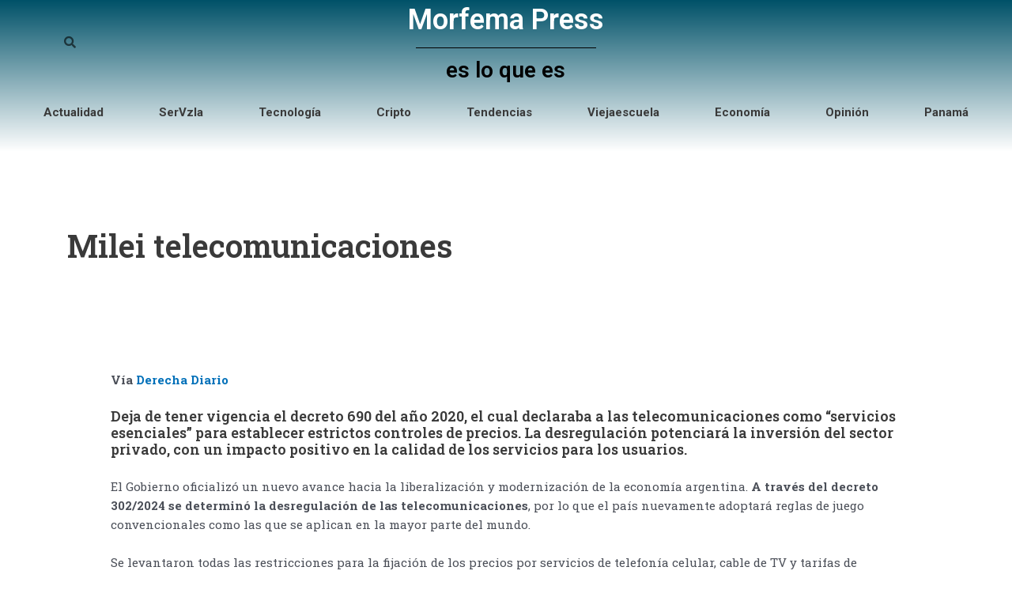

--- FILE ---
content_type: text/html; charset=utf-8
request_url: https://www.google.com/recaptcha/api2/anchor?ar=1&k=6LePAbIcAAAAAF1F1UUm5iaI-No5iC9nd1oY1pFk&co=aHR0cHM6Ly9tb3JmZW1hLnByZXNzOjQ0Mw..&hl=en&type=v3&v=7gg7H51Q-naNfhmCP3_R47ho&size=invisible&badge=bottomright&sa=Form&anchor-ms=20000&execute-ms=30000&cb=609gft6kigl3
body_size: 48131
content:
<!DOCTYPE HTML><html dir="ltr" lang="en"><head><meta http-equiv="Content-Type" content="text/html; charset=UTF-8">
<meta http-equiv="X-UA-Compatible" content="IE=edge">
<title>reCAPTCHA</title>
<style type="text/css">
/* cyrillic-ext */
@font-face {
  font-family: 'Roboto';
  font-style: normal;
  font-weight: 400;
  font-stretch: 100%;
  src: url(//fonts.gstatic.com/s/roboto/v48/KFO7CnqEu92Fr1ME7kSn66aGLdTylUAMa3GUBHMdazTgWw.woff2) format('woff2');
  unicode-range: U+0460-052F, U+1C80-1C8A, U+20B4, U+2DE0-2DFF, U+A640-A69F, U+FE2E-FE2F;
}
/* cyrillic */
@font-face {
  font-family: 'Roboto';
  font-style: normal;
  font-weight: 400;
  font-stretch: 100%;
  src: url(//fonts.gstatic.com/s/roboto/v48/KFO7CnqEu92Fr1ME7kSn66aGLdTylUAMa3iUBHMdazTgWw.woff2) format('woff2');
  unicode-range: U+0301, U+0400-045F, U+0490-0491, U+04B0-04B1, U+2116;
}
/* greek-ext */
@font-face {
  font-family: 'Roboto';
  font-style: normal;
  font-weight: 400;
  font-stretch: 100%;
  src: url(//fonts.gstatic.com/s/roboto/v48/KFO7CnqEu92Fr1ME7kSn66aGLdTylUAMa3CUBHMdazTgWw.woff2) format('woff2');
  unicode-range: U+1F00-1FFF;
}
/* greek */
@font-face {
  font-family: 'Roboto';
  font-style: normal;
  font-weight: 400;
  font-stretch: 100%;
  src: url(//fonts.gstatic.com/s/roboto/v48/KFO7CnqEu92Fr1ME7kSn66aGLdTylUAMa3-UBHMdazTgWw.woff2) format('woff2');
  unicode-range: U+0370-0377, U+037A-037F, U+0384-038A, U+038C, U+038E-03A1, U+03A3-03FF;
}
/* math */
@font-face {
  font-family: 'Roboto';
  font-style: normal;
  font-weight: 400;
  font-stretch: 100%;
  src: url(//fonts.gstatic.com/s/roboto/v48/KFO7CnqEu92Fr1ME7kSn66aGLdTylUAMawCUBHMdazTgWw.woff2) format('woff2');
  unicode-range: U+0302-0303, U+0305, U+0307-0308, U+0310, U+0312, U+0315, U+031A, U+0326-0327, U+032C, U+032F-0330, U+0332-0333, U+0338, U+033A, U+0346, U+034D, U+0391-03A1, U+03A3-03A9, U+03B1-03C9, U+03D1, U+03D5-03D6, U+03F0-03F1, U+03F4-03F5, U+2016-2017, U+2034-2038, U+203C, U+2040, U+2043, U+2047, U+2050, U+2057, U+205F, U+2070-2071, U+2074-208E, U+2090-209C, U+20D0-20DC, U+20E1, U+20E5-20EF, U+2100-2112, U+2114-2115, U+2117-2121, U+2123-214F, U+2190, U+2192, U+2194-21AE, U+21B0-21E5, U+21F1-21F2, U+21F4-2211, U+2213-2214, U+2216-22FF, U+2308-230B, U+2310, U+2319, U+231C-2321, U+2336-237A, U+237C, U+2395, U+239B-23B7, U+23D0, U+23DC-23E1, U+2474-2475, U+25AF, U+25B3, U+25B7, U+25BD, U+25C1, U+25CA, U+25CC, U+25FB, U+266D-266F, U+27C0-27FF, U+2900-2AFF, U+2B0E-2B11, U+2B30-2B4C, U+2BFE, U+3030, U+FF5B, U+FF5D, U+1D400-1D7FF, U+1EE00-1EEFF;
}
/* symbols */
@font-face {
  font-family: 'Roboto';
  font-style: normal;
  font-weight: 400;
  font-stretch: 100%;
  src: url(//fonts.gstatic.com/s/roboto/v48/KFO7CnqEu92Fr1ME7kSn66aGLdTylUAMaxKUBHMdazTgWw.woff2) format('woff2');
  unicode-range: U+0001-000C, U+000E-001F, U+007F-009F, U+20DD-20E0, U+20E2-20E4, U+2150-218F, U+2190, U+2192, U+2194-2199, U+21AF, U+21E6-21F0, U+21F3, U+2218-2219, U+2299, U+22C4-22C6, U+2300-243F, U+2440-244A, U+2460-24FF, U+25A0-27BF, U+2800-28FF, U+2921-2922, U+2981, U+29BF, U+29EB, U+2B00-2BFF, U+4DC0-4DFF, U+FFF9-FFFB, U+10140-1018E, U+10190-1019C, U+101A0, U+101D0-101FD, U+102E0-102FB, U+10E60-10E7E, U+1D2C0-1D2D3, U+1D2E0-1D37F, U+1F000-1F0FF, U+1F100-1F1AD, U+1F1E6-1F1FF, U+1F30D-1F30F, U+1F315, U+1F31C, U+1F31E, U+1F320-1F32C, U+1F336, U+1F378, U+1F37D, U+1F382, U+1F393-1F39F, U+1F3A7-1F3A8, U+1F3AC-1F3AF, U+1F3C2, U+1F3C4-1F3C6, U+1F3CA-1F3CE, U+1F3D4-1F3E0, U+1F3ED, U+1F3F1-1F3F3, U+1F3F5-1F3F7, U+1F408, U+1F415, U+1F41F, U+1F426, U+1F43F, U+1F441-1F442, U+1F444, U+1F446-1F449, U+1F44C-1F44E, U+1F453, U+1F46A, U+1F47D, U+1F4A3, U+1F4B0, U+1F4B3, U+1F4B9, U+1F4BB, U+1F4BF, U+1F4C8-1F4CB, U+1F4D6, U+1F4DA, U+1F4DF, U+1F4E3-1F4E6, U+1F4EA-1F4ED, U+1F4F7, U+1F4F9-1F4FB, U+1F4FD-1F4FE, U+1F503, U+1F507-1F50B, U+1F50D, U+1F512-1F513, U+1F53E-1F54A, U+1F54F-1F5FA, U+1F610, U+1F650-1F67F, U+1F687, U+1F68D, U+1F691, U+1F694, U+1F698, U+1F6AD, U+1F6B2, U+1F6B9-1F6BA, U+1F6BC, U+1F6C6-1F6CF, U+1F6D3-1F6D7, U+1F6E0-1F6EA, U+1F6F0-1F6F3, U+1F6F7-1F6FC, U+1F700-1F7FF, U+1F800-1F80B, U+1F810-1F847, U+1F850-1F859, U+1F860-1F887, U+1F890-1F8AD, U+1F8B0-1F8BB, U+1F8C0-1F8C1, U+1F900-1F90B, U+1F93B, U+1F946, U+1F984, U+1F996, U+1F9E9, U+1FA00-1FA6F, U+1FA70-1FA7C, U+1FA80-1FA89, U+1FA8F-1FAC6, U+1FACE-1FADC, U+1FADF-1FAE9, U+1FAF0-1FAF8, U+1FB00-1FBFF;
}
/* vietnamese */
@font-face {
  font-family: 'Roboto';
  font-style: normal;
  font-weight: 400;
  font-stretch: 100%;
  src: url(//fonts.gstatic.com/s/roboto/v48/KFO7CnqEu92Fr1ME7kSn66aGLdTylUAMa3OUBHMdazTgWw.woff2) format('woff2');
  unicode-range: U+0102-0103, U+0110-0111, U+0128-0129, U+0168-0169, U+01A0-01A1, U+01AF-01B0, U+0300-0301, U+0303-0304, U+0308-0309, U+0323, U+0329, U+1EA0-1EF9, U+20AB;
}
/* latin-ext */
@font-face {
  font-family: 'Roboto';
  font-style: normal;
  font-weight: 400;
  font-stretch: 100%;
  src: url(//fonts.gstatic.com/s/roboto/v48/KFO7CnqEu92Fr1ME7kSn66aGLdTylUAMa3KUBHMdazTgWw.woff2) format('woff2');
  unicode-range: U+0100-02BA, U+02BD-02C5, U+02C7-02CC, U+02CE-02D7, U+02DD-02FF, U+0304, U+0308, U+0329, U+1D00-1DBF, U+1E00-1E9F, U+1EF2-1EFF, U+2020, U+20A0-20AB, U+20AD-20C0, U+2113, U+2C60-2C7F, U+A720-A7FF;
}
/* latin */
@font-face {
  font-family: 'Roboto';
  font-style: normal;
  font-weight: 400;
  font-stretch: 100%;
  src: url(//fonts.gstatic.com/s/roboto/v48/KFO7CnqEu92Fr1ME7kSn66aGLdTylUAMa3yUBHMdazQ.woff2) format('woff2');
  unicode-range: U+0000-00FF, U+0131, U+0152-0153, U+02BB-02BC, U+02C6, U+02DA, U+02DC, U+0304, U+0308, U+0329, U+2000-206F, U+20AC, U+2122, U+2191, U+2193, U+2212, U+2215, U+FEFF, U+FFFD;
}
/* cyrillic-ext */
@font-face {
  font-family: 'Roboto';
  font-style: normal;
  font-weight: 500;
  font-stretch: 100%;
  src: url(//fonts.gstatic.com/s/roboto/v48/KFO7CnqEu92Fr1ME7kSn66aGLdTylUAMa3GUBHMdazTgWw.woff2) format('woff2');
  unicode-range: U+0460-052F, U+1C80-1C8A, U+20B4, U+2DE0-2DFF, U+A640-A69F, U+FE2E-FE2F;
}
/* cyrillic */
@font-face {
  font-family: 'Roboto';
  font-style: normal;
  font-weight: 500;
  font-stretch: 100%;
  src: url(//fonts.gstatic.com/s/roboto/v48/KFO7CnqEu92Fr1ME7kSn66aGLdTylUAMa3iUBHMdazTgWw.woff2) format('woff2');
  unicode-range: U+0301, U+0400-045F, U+0490-0491, U+04B0-04B1, U+2116;
}
/* greek-ext */
@font-face {
  font-family: 'Roboto';
  font-style: normal;
  font-weight: 500;
  font-stretch: 100%;
  src: url(//fonts.gstatic.com/s/roboto/v48/KFO7CnqEu92Fr1ME7kSn66aGLdTylUAMa3CUBHMdazTgWw.woff2) format('woff2');
  unicode-range: U+1F00-1FFF;
}
/* greek */
@font-face {
  font-family: 'Roboto';
  font-style: normal;
  font-weight: 500;
  font-stretch: 100%;
  src: url(//fonts.gstatic.com/s/roboto/v48/KFO7CnqEu92Fr1ME7kSn66aGLdTylUAMa3-UBHMdazTgWw.woff2) format('woff2');
  unicode-range: U+0370-0377, U+037A-037F, U+0384-038A, U+038C, U+038E-03A1, U+03A3-03FF;
}
/* math */
@font-face {
  font-family: 'Roboto';
  font-style: normal;
  font-weight: 500;
  font-stretch: 100%;
  src: url(//fonts.gstatic.com/s/roboto/v48/KFO7CnqEu92Fr1ME7kSn66aGLdTylUAMawCUBHMdazTgWw.woff2) format('woff2');
  unicode-range: U+0302-0303, U+0305, U+0307-0308, U+0310, U+0312, U+0315, U+031A, U+0326-0327, U+032C, U+032F-0330, U+0332-0333, U+0338, U+033A, U+0346, U+034D, U+0391-03A1, U+03A3-03A9, U+03B1-03C9, U+03D1, U+03D5-03D6, U+03F0-03F1, U+03F4-03F5, U+2016-2017, U+2034-2038, U+203C, U+2040, U+2043, U+2047, U+2050, U+2057, U+205F, U+2070-2071, U+2074-208E, U+2090-209C, U+20D0-20DC, U+20E1, U+20E5-20EF, U+2100-2112, U+2114-2115, U+2117-2121, U+2123-214F, U+2190, U+2192, U+2194-21AE, U+21B0-21E5, U+21F1-21F2, U+21F4-2211, U+2213-2214, U+2216-22FF, U+2308-230B, U+2310, U+2319, U+231C-2321, U+2336-237A, U+237C, U+2395, U+239B-23B7, U+23D0, U+23DC-23E1, U+2474-2475, U+25AF, U+25B3, U+25B7, U+25BD, U+25C1, U+25CA, U+25CC, U+25FB, U+266D-266F, U+27C0-27FF, U+2900-2AFF, U+2B0E-2B11, U+2B30-2B4C, U+2BFE, U+3030, U+FF5B, U+FF5D, U+1D400-1D7FF, U+1EE00-1EEFF;
}
/* symbols */
@font-face {
  font-family: 'Roboto';
  font-style: normal;
  font-weight: 500;
  font-stretch: 100%;
  src: url(//fonts.gstatic.com/s/roboto/v48/KFO7CnqEu92Fr1ME7kSn66aGLdTylUAMaxKUBHMdazTgWw.woff2) format('woff2');
  unicode-range: U+0001-000C, U+000E-001F, U+007F-009F, U+20DD-20E0, U+20E2-20E4, U+2150-218F, U+2190, U+2192, U+2194-2199, U+21AF, U+21E6-21F0, U+21F3, U+2218-2219, U+2299, U+22C4-22C6, U+2300-243F, U+2440-244A, U+2460-24FF, U+25A0-27BF, U+2800-28FF, U+2921-2922, U+2981, U+29BF, U+29EB, U+2B00-2BFF, U+4DC0-4DFF, U+FFF9-FFFB, U+10140-1018E, U+10190-1019C, U+101A0, U+101D0-101FD, U+102E0-102FB, U+10E60-10E7E, U+1D2C0-1D2D3, U+1D2E0-1D37F, U+1F000-1F0FF, U+1F100-1F1AD, U+1F1E6-1F1FF, U+1F30D-1F30F, U+1F315, U+1F31C, U+1F31E, U+1F320-1F32C, U+1F336, U+1F378, U+1F37D, U+1F382, U+1F393-1F39F, U+1F3A7-1F3A8, U+1F3AC-1F3AF, U+1F3C2, U+1F3C4-1F3C6, U+1F3CA-1F3CE, U+1F3D4-1F3E0, U+1F3ED, U+1F3F1-1F3F3, U+1F3F5-1F3F7, U+1F408, U+1F415, U+1F41F, U+1F426, U+1F43F, U+1F441-1F442, U+1F444, U+1F446-1F449, U+1F44C-1F44E, U+1F453, U+1F46A, U+1F47D, U+1F4A3, U+1F4B0, U+1F4B3, U+1F4B9, U+1F4BB, U+1F4BF, U+1F4C8-1F4CB, U+1F4D6, U+1F4DA, U+1F4DF, U+1F4E3-1F4E6, U+1F4EA-1F4ED, U+1F4F7, U+1F4F9-1F4FB, U+1F4FD-1F4FE, U+1F503, U+1F507-1F50B, U+1F50D, U+1F512-1F513, U+1F53E-1F54A, U+1F54F-1F5FA, U+1F610, U+1F650-1F67F, U+1F687, U+1F68D, U+1F691, U+1F694, U+1F698, U+1F6AD, U+1F6B2, U+1F6B9-1F6BA, U+1F6BC, U+1F6C6-1F6CF, U+1F6D3-1F6D7, U+1F6E0-1F6EA, U+1F6F0-1F6F3, U+1F6F7-1F6FC, U+1F700-1F7FF, U+1F800-1F80B, U+1F810-1F847, U+1F850-1F859, U+1F860-1F887, U+1F890-1F8AD, U+1F8B0-1F8BB, U+1F8C0-1F8C1, U+1F900-1F90B, U+1F93B, U+1F946, U+1F984, U+1F996, U+1F9E9, U+1FA00-1FA6F, U+1FA70-1FA7C, U+1FA80-1FA89, U+1FA8F-1FAC6, U+1FACE-1FADC, U+1FADF-1FAE9, U+1FAF0-1FAF8, U+1FB00-1FBFF;
}
/* vietnamese */
@font-face {
  font-family: 'Roboto';
  font-style: normal;
  font-weight: 500;
  font-stretch: 100%;
  src: url(//fonts.gstatic.com/s/roboto/v48/KFO7CnqEu92Fr1ME7kSn66aGLdTylUAMa3OUBHMdazTgWw.woff2) format('woff2');
  unicode-range: U+0102-0103, U+0110-0111, U+0128-0129, U+0168-0169, U+01A0-01A1, U+01AF-01B0, U+0300-0301, U+0303-0304, U+0308-0309, U+0323, U+0329, U+1EA0-1EF9, U+20AB;
}
/* latin-ext */
@font-face {
  font-family: 'Roboto';
  font-style: normal;
  font-weight: 500;
  font-stretch: 100%;
  src: url(//fonts.gstatic.com/s/roboto/v48/KFO7CnqEu92Fr1ME7kSn66aGLdTylUAMa3KUBHMdazTgWw.woff2) format('woff2');
  unicode-range: U+0100-02BA, U+02BD-02C5, U+02C7-02CC, U+02CE-02D7, U+02DD-02FF, U+0304, U+0308, U+0329, U+1D00-1DBF, U+1E00-1E9F, U+1EF2-1EFF, U+2020, U+20A0-20AB, U+20AD-20C0, U+2113, U+2C60-2C7F, U+A720-A7FF;
}
/* latin */
@font-face {
  font-family: 'Roboto';
  font-style: normal;
  font-weight: 500;
  font-stretch: 100%;
  src: url(//fonts.gstatic.com/s/roboto/v48/KFO7CnqEu92Fr1ME7kSn66aGLdTylUAMa3yUBHMdazQ.woff2) format('woff2');
  unicode-range: U+0000-00FF, U+0131, U+0152-0153, U+02BB-02BC, U+02C6, U+02DA, U+02DC, U+0304, U+0308, U+0329, U+2000-206F, U+20AC, U+2122, U+2191, U+2193, U+2212, U+2215, U+FEFF, U+FFFD;
}
/* cyrillic-ext */
@font-face {
  font-family: 'Roboto';
  font-style: normal;
  font-weight: 900;
  font-stretch: 100%;
  src: url(//fonts.gstatic.com/s/roboto/v48/KFO7CnqEu92Fr1ME7kSn66aGLdTylUAMa3GUBHMdazTgWw.woff2) format('woff2');
  unicode-range: U+0460-052F, U+1C80-1C8A, U+20B4, U+2DE0-2DFF, U+A640-A69F, U+FE2E-FE2F;
}
/* cyrillic */
@font-face {
  font-family: 'Roboto';
  font-style: normal;
  font-weight: 900;
  font-stretch: 100%;
  src: url(//fonts.gstatic.com/s/roboto/v48/KFO7CnqEu92Fr1ME7kSn66aGLdTylUAMa3iUBHMdazTgWw.woff2) format('woff2');
  unicode-range: U+0301, U+0400-045F, U+0490-0491, U+04B0-04B1, U+2116;
}
/* greek-ext */
@font-face {
  font-family: 'Roboto';
  font-style: normal;
  font-weight: 900;
  font-stretch: 100%;
  src: url(//fonts.gstatic.com/s/roboto/v48/KFO7CnqEu92Fr1ME7kSn66aGLdTylUAMa3CUBHMdazTgWw.woff2) format('woff2');
  unicode-range: U+1F00-1FFF;
}
/* greek */
@font-face {
  font-family: 'Roboto';
  font-style: normal;
  font-weight: 900;
  font-stretch: 100%;
  src: url(//fonts.gstatic.com/s/roboto/v48/KFO7CnqEu92Fr1ME7kSn66aGLdTylUAMa3-UBHMdazTgWw.woff2) format('woff2');
  unicode-range: U+0370-0377, U+037A-037F, U+0384-038A, U+038C, U+038E-03A1, U+03A3-03FF;
}
/* math */
@font-face {
  font-family: 'Roboto';
  font-style: normal;
  font-weight: 900;
  font-stretch: 100%;
  src: url(//fonts.gstatic.com/s/roboto/v48/KFO7CnqEu92Fr1ME7kSn66aGLdTylUAMawCUBHMdazTgWw.woff2) format('woff2');
  unicode-range: U+0302-0303, U+0305, U+0307-0308, U+0310, U+0312, U+0315, U+031A, U+0326-0327, U+032C, U+032F-0330, U+0332-0333, U+0338, U+033A, U+0346, U+034D, U+0391-03A1, U+03A3-03A9, U+03B1-03C9, U+03D1, U+03D5-03D6, U+03F0-03F1, U+03F4-03F5, U+2016-2017, U+2034-2038, U+203C, U+2040, U+2043, U+2047, U+2050, U+2057, U+205F, U+2070-2071, U+2074-208E, U+2090-209C, U+20D0-20DC, U+20E1, U+20E5-20EF, U+2100-2112, U+2114-2115, U+2117-2121, U+2123-214F, U+2190, U+2192, U+2194-21AE, U+21B0-21E5, U+21F1-21F2, U+21F4-2211, U+2213-2214, U+2216-22FF, U+2308-230B, U+2310, U+2319, U+231C-2321, U+2336-237A, U+237C, U+2395, U+239B-23B7, U+23D0, U+23DC-23E1, U+2474-2475, U+25AF, U+25B3, U+25B7, U+25BD, U+25C1, U+25CA, U+25CC, U+25FB, U+266D-266F, U+27C0-27FF, U+2900-2AFF, U+2B0E-2B11, U+2B30-2B4C, U+2BFE, U+3030, U+FF5B, U+FF5D, U+1D400-1D7FF, U+1EE00-1EEFF;
}
/* symbols */
@font-face {
  font-family: 'Roboto';
  font-style: normal;
  font-weight: 900;
  font-stretch: 100%;
  src: url(//fonts.gstatic.com/s/roboto/v48/KFO7CnqEu92Fr1ME7kSn66aGLdTylUAMaxKUBHMdazTgWw.woff2) format('woff2');
  unicode-range: U+0001-000C, U+000E-001F, U+007F-009F, U+20DD-20E0, U+20E2-20E4, U+2150-218F, U+2190, U+2192, U+2194-2199, U+21AF, U+21E6-21F0, U+21F3, U+2218-2219, U+2299, U+22C4-22C6, U+2300-243F, U+2440-244A, U+2460-24FF, U+25A0-27BF, U+2800-28FF, U+2921-2922, U+2981, U+29BF, U+29EB, U+2B00-2BFF, U+4DC0-4DFF, U+FFF9-FFFB, U+10140-1018E, U+10190-1019C, U+101A0, U+101D0-101FD, U+102E0-102FB, U+10E60-10E7E, U+1D2C0-1D2D3, U+1D2E0-1D37F, U+1F000-1F0FF, U+1F100-1F1AD, U+1F1E6-1F1FF, U+1F30D-1F30F, U+1F315, U+1F31C, U+1F31E, U+1F320-1F32C, U+1F336, U+1F378, U+1F37D, U+1F382, U+1F393-1F39F, U+1F3A7-1F3A8, U+1F3AC-1F3AF, U+1F3C2, U+1F3C4-1F3C6, U+1F3CA-1F3CE, U+1F3D4-1F3E0, U+1F3ED, U+1F3F1-1F3F3, U+1F3F5-1F3F7, U+1F408, U+1F415, U+1F41F, U+1F426, U+1F43F, U+1F441-1F442, U+1F444, U+1F446-1F449, U+1F44C-1F44E, U+1F453, U+1F46A, U+1F47D, U+1F4A3, U+1F4B0, U+1F4B3, U+1F4B9, U+1F4BB, U+1F4BF, U+1F4C8-1F4CB, U+1F4D6, U+1F4DA, U+1F4DF, U+1F4E3-1F4E6, U+1F4EA-1F4ED, U+1F4F7, U+1F4F9-1F4FB, U+1F4FD-1F4FE, U+1F503, U+1F507-1F50B, U+1F50D, U+1F512-1F513, U+1F53E-1F54A, U+1F54F-1F5FA, U+1F610, U+1F650-1F67F, U+1F687, U+1F68D, U+1F691, U+1F694, U+1F698, U+1F6AD, U+1F6B2, U+1F6B9-1F6BA, U+1F6BC, U+1F6C6-1F6CF, U+1F6D3-1F6D7, U+1F6E0-1F6EA, U+1F6F0-1F6F3, U+1F6F7-1F6FC, U+1F700-1F7FF, U+1F800-1F80B, U+1F810-1F847, U+1F850-1F859, U+1F860-1F887, U+1F890-1F8AD, U+1F8B0-1F8BB, U+1F8C0-1F8C1, U+1F900-1F90B, U+1F93B, U+1F946, U+1F984, U+1F996, U+1F9E9, U+1FA00-1FA6F, U+1FA70-1FA7C, U+1FA80-1FA89, U+1FA8F-1FAC6, U+1FACE-1FADC, U+1FADF-1FAE9, U+1FAF0-1FAF8, U+1FB00-1FBFF;
}
/* vietnamese */
@font-face {
  font-family: 'Roboto';
  font-style: normal;
  font-weight: 900;
  font-stretch: 100%;
  src: url(//fonts.gstatic.com/s/roboto/v48/KFO7CnqEu92Fr1ME7kSn66aGLdTylUAMa3OUBHMdazTgWw.woff2) format('woff2');
  unicode-range: U+0102-0103, U+0110-0111, U+0128-0129, U+0168-0169, U+01A0-01A1, U+01AF-01B0, U+0300-0301, U+0303-0304, U+0308-0309, U+0323, U+0329, U+1EA0-1EF9, U+20AB;
}
/* latin-ext */
@font-face {
  font-family: 'Roboto';
  font-style: normal;
  font-weight: 900;
  font-stretch: 100%;
  src: url(//fonts.gstatic.com/s/roboto/v48/KFO7CnqEu92Fr1ME7kSn66aGLdTylUAMa3KUBHMdazTgWw.woff2) format('woff2');
  unicode-range: U+0100-02BA, U+02BD-02C5, U+02C7-02CC, U+02CE-02D7, U+02DD-02FF, U+0304, U+0308, U+0329, U+1D00-1DBF, U+1E00-1E9F, U+1EF2-1EFF, U+2020, U+20A0-20AB, U+20AD-20C0, U+2113, U+2C60-2C7F, U+A720-A7FF;
}
/* latin */
@font-face {
  font-family: 'Roboto';
  font-style: normal;
  font-weight: 900;
  font-stretch: 100%;
  src: url(//fonts.gstatic.com/s/roboto/v48/KFO7CnqEu92Fr1ME7kSn66aGLdTylUAMa3yUBHMdazQ.woff2) format('woff2');
  unicode-range: U+0000-00FF, U+0131, U+0152-0153, U+02BB-02BC, U+02C6, U+02DA, U+02DC, U+0304, U+0308, U+0329, U+2000-206F, U+20AC, U+2122, U+2191, U+2193, U+2212, U+2215, U+FEFF, U+FFFD;
}

</style>
<link rel="stylesheet" type="text/css" href="https://www.gstatic.com/recaptcha/releases/7gg7H51Q-naNfhmCP3_R47ho/styles__ltr.css">
<script nonce="k5BGl2UlyUGpQFQZOGsv7w" type="text/javascript">window['__recaptcha_api'] = 'https://www.google.com/recaptcha/api2/';</script>
<script type="text/javascript" src="https://www.gstatic.com/recaptcha/releases/7gg7H51Q-naNfhmCP3_R47ho/recaptcha__en.js" nonce="k5BGl2UlyUGpQFQZOGsv7w">
      
    </script></head>
<body><div id="rc-anchor-alert" class="rc-anchor-alert"></div>
<input type="hidden" id="recaptcha-token" value="[base64]">
<script type="text/javascript" nonce="k5BGl2UlyUGpQFQZOGsv7w">
      recaptcha.anchor.Main.init("[\x22ainput\x22,[\x22bgdata\x22,\x22\x22,\[base64]/[base64]/[base64]/[base64]/cjw8ejpyPj4+eil9Y2F0Y2gobCl7dGhyb3cgbDt9fSxIPWZ1bmN0aW9uKHcsdCx6KXtpZih3PT0xOTR8fHc9PTIwOCl0LnZbd10/dC52W3ddLmNvbmNhdCh6KTp0LnZbd109b2Yoeix0KTtlbHNle2lmKHQuYkImJnchPTMxNylyZXR1cm47dz09NjZ8fHc9PTEyMnx8dz09NDcwfHx3PT00NHx8dz09NDE2fHx3PT0zOTd8fHc9PTQyMXx8dz09Njh8fHc9PTcwfHx3PT0xODQ/[base64]/[base64]/[base64]/bmV3IGRbVl0oSlswXSk6cD09Mj9uZXcgZFtWXShKWzBdLEpbMV0pOnA9PTM/bmV3IGRbVl0oSlswXSxKWzFdLEpbMl0pOnA9PTQ/[base64]/[base64]/[base64]/[base64]\x22,\[base64]\\u003d\x22,\x22QylxwrFaw5NUAsKQasKAdT0uIAHDjcKiZhkXwqURw6VaKMORXmIywonDoxtOw7vCtXNgwq/CpMKoQBNSc2kCKyAbwpzDpMOCwrhYwrzDrmLDn8KsHcKZNl3DrMK6ZMKewr7CrAPCocOsZ8KoQmvCpyDDpMOPKjPClBbDvcKJW8KAKUshRWJXKETCpMKTw5slwoFiMDZfw6fCj8Kzw6LDs8K+w5bCnDEtHcOPIQnDuyJZw4/[base64]/wpB1w4orJcKmN8OiwoXCgXVdw7PDihtVw5DDlX7CuFcdwqoZa8OiW8KuwqwDPgnDmD8zMMKVI1DCnMKdw69Two5Mw4kwwprDgsKsw7fCgVXDo2FfDMO5XGZCXkzDo25swqDCmwbCjcOeARcfw6khK0t0w4HCgsOQIFTCnXs/ScOhJsKJEsKgUsOswo94woXCrjkdGnnDgHTDkVPChGt2bcK8w5FwNcOPMEwawo/DqcKDA0VFVMOZOMKNwoHCqD/ChCIFKnNawqfChUXDmVbDnX59BQVAw6bCq1HDocOnw5Axw5pAT2d6w78GDW1OMMORw501w7EBw6N+wpTDvMKbw6rDqgbDsC7DrMKWZHJLXnLClcO4wr/CunTDvTNcSRLDj8O7ZcOIw7JsfsKQw6vDoMKLBMKrcMOUwqA2w4x5w4NcwqPCh1vCllopdMKRw5Nww6IJJHB/wpwswpHDosK+w6PDpFF6bMK9w73CqWFrwpTDo8O5bcORUnXCqAXDjCvCp8KxTk/DnMOYaMORw7lVTQI4ehHDr8O8RC7Dmn4CPDtmH0zCoVDDl8KxEsOMHMKTW1nDhijCgDHDlktPwpgtWcOGSsOVwqzCnmw+V3jCqcKEKCV/w4JuwqoFw58gThEEwqwpC0XCoifCnmlLwpbChMKlwoJJw4LDhsOkakweT8KResOUwr9iR8OYw4RWB1Ukw6LCpywkSMOQYcKnNsOCwqsSc8KSw7rCuSssMQMAfcOBHMKZw4ckLUfDj2g+J8Orwr3DllPDqgBhwovDnznDi8Kyw4DDvz0MdnlTPsO2wosrOMKiwpfDn8O/wrHDgRsPw7hRfHBYIcODw63CpX8LdcKUwq/CiQR/PkXCrnQtcsOPOcKcGDTDrMOYQcKGwokWwoDDmxjDsA8cLR1rNlHDk8OcK1LDq8OlCsK6EGV4K8KGw7ZBaMKsw4V+w6LCph/Cj8K3eGDCgy/DiXTDlMKEw7pNRsKnwq/Dq8Oqb8Ouw6nDi8ONwpJBwrnDj8OcDAEcw7LDulY0QyfCpcOrNcOjGV0XXMOSRsKKV2gGw7M7KRTCqznDnn/[base64]/CmCzDpsOKwr8QwrUQw5E5FMKULgnDicK2w7fCpMKYw74mw6Z+KSTCkno9asOTw6zCrUjChsOHUcOWN8KVwpNWw6XDmh3DuApfUsKKGcOBTWtQGMK4RcOXw4EfDsOfRiDDtcKcw4/DocKLa3rDk0wOScKkIFjDjcOtwpMBw7ZQfT0aXMKHJsKww5fChMOow6zDl8OQwojCklzDhcKFw79QMD3CnGnCncKBfMOEw4DDsWVaw4XDqS8XwpbDokzCqikhXcOvwqImw7YTw7/CiMOpw4jCnVFkWQ7DpsOiaG1JY8Kjw4sAHyvCusONwrrDqDVVw6goa0JAw4EEw4HDusOTwqEuw5fCscOpw6wywoUew6kcNUHCuklBZRoew4cHfCxDWcKsw6TCpihYN20Tw7fCn8OdKg81FlsJwqnDv8Kuw4/[base64]/[base64]/ZsOOXcO4wph8FMOEbcKjw418wrvDphgjwpsTPsKHwpjDk8KMGMORQcOEOQnCjsKbbcOQw6VZw5RqAWk8XcKUwo3DuX7DsGXCjHjDlsOCw7R6wopSw53Ci3xaU3tJw7ASQRDCk1hDUgjDmifDt09VWj8LBknCsMObI8ONXMK/w5vCmhLDrMK1PsKdw49ldcOHQHnDuMKOCGtvH8OuIGnCu8OcczzCqcK7w5HDrcOfPsKmFMKnUF5qNCnDlMOvFg7CjsK5w4vDmMO0eQLCjRwJKcOSPgbCl8Onw7UiCcKyw7MmJ8KfGMKvw4zDmsKWwpbCgMOHw4N+YMKOwoIGCxN9wr/CssOUYyFHVFBywosiw6dqb8K2J8KIw4lcC8KiwoELw71TwpbCtEQ8w5s8wp4OL1RIwrTChHxcQcOaw7JOw50jw7hWYsO8w5bDmMKpw4ExfMOLIkzDlHTDpsOfwoTDjVLCpkjDrMKCw6rCujPDiSHDjCfDicKLwp/[base64]/CrhnCtAXClMK3eA0ZXygPwpHCihLCi0/[base64]/DhVwxwqnCk8KaX2sJSEfCuMK8KcOxwqXDu8K4J8Kfw6k2G8Ocf3LDmwrDvMKJbMOxw4LDhsKswpFrTg0Ow6d2WWnDicOTw41nJCPDhErDr8K4wrs/cA0pw7DCoikcwokeNw/Dg8KWw7bCtGcSw6snwr3DvxLDmVk9w7rCmgvCmsKrw7geFcKrw6fCgDnCvmnDlMO9w6IAUxg4w48iw7QYacOLWsOMwoTCkCzCt0nCpMKicSJxVcKvw7DCpMO7wqbCv8KuPitESB/[base64]/DjMOfIy3Dn8OQwqDChcOlGGUuDcKbw5gDwpTClhtAaCl3wqYow68wJ0d4acOnwr1JB3/CkGjCkTg9wqPDkMOswqU1w7XDgEhmw4jCvsK/QsOfFXs/[base64]/ClMOIw5vCvzjCssOBEsKGw7XDsBjCiMKywrgBw4PDkSIkHSAjSMOqw7EwwqfCtsKPVsOCwrvCocKiwpvCgMOLMQYBMMKJLcKNch8hPE/CswhJwp0LXGXDnMKhMsOWfsKtwoIuw6zCkj9Vw5/CosKyQMOILRzDnMK7wrteXRjCksKgZ1V4w64uWcOEw6UTw6/CgBvCpxDChBfDrMODEMKuw6rDpgXDkMKvwrDClHF7HcOFP8K7w4HCgnjDv8K2OsK5w5vCicOmEnFww4/CqFfCq0nDtjFbAMOwTy0uZsOvw7TDuMKgY2fDuwnDug3DtsKbw714wr8EUcOkw6rDvMOpw7kIwrpJJsKWdGRIw7RxeELDncKKf8Orw4TCoDkjND3DpyrDh8K/w5jCnMOpwqHDtSg7woPDlETCjsOPwqotwrnCly1heMKtEMK6w4TCiMOBL1DCkGV1wpfCosOawqUGw5vDrmjCksKeWxVADjYAci4KV8Kkw6XCg1FPSsOsw4UqXsKVblDCp8OZwqrChcOXwpxgBnIIJFgdVx5GRsOAw6d9AR/[base64]/[base64]/CrcKNBEvDhcORengAwrwxwr5HSSLDr8OdCkbCqh8WMW82dDVLwpVkWGfDrRfDpMOyFAIzFMOuN8K9wqRldA7Dkn3CiCUww7B0EiHDrMOFwrvCvRDDncOQIsK9wrY4SR5NM07DjWJiw6TDr8KPL2DDpcO/MghgJsOQw6DDmsKTw7DCggjCnsOBNEjCicKiw4BIwoTCgA/DgMO2LcO+wpZmJG8QwpTCmxB4YhzDgAkwTx5Nw4UGw67Dl8Ogw6sJMRw+NBcvwpPDhkvCoWovM8OPNzbCg8OZSxfCtQnDssOCYSd3YMKfwoTDrV9gw6bClsKOK8Okw6jDqMOSwqZCwqXDtsKGTG/[base64]/[base64]/CvMO0w5MAGsO3cH3CojLDkSjChcKeFBRhKcOMw4PCkCnCpcOkwqXDhUAQW2nDkcKkw4jDkcOJwrLCnj1+w5XDr8OJwqVhw5EJw6ZWEHsZwpnDiMKeCF3DpsO4SC3Ck0fDjcO3MWJGwq8/wr9Gw6dqw6nDmy1Nw74bNcOJw4IfwpHDsQ1UbcOXwpDDpcOPY8ONfhNSW0kfVwzCtsO8ZsOZN8Oww6EJQcO0P8OZTMKqPcKPwoLClQ3DoTsvXSzCjsOFWjjCn8O6w4HCqsOwdBHDrcOuWQVaSXHDoFxGwrPCk8KYaMObBMO9w6LDqgbCoW9EwrvCucK3Pz/DvVc/[base64]/[base64]/CjcKGQBnCjFd2w7LCpzJDe8KyasKbw4FKwogKEAYSwpHCryXCnMOHGWsOTToBLj7CtcOpSTDDqjLChmUZRMOpwovCgsKpGTl7wrMTw7/[base64]/GsKfw4l/w7FBVmVNwqZ2N8KLw5hvw6DDmXFCwrlrQcK9JjZawpXCr8OxSMOrwpMJICYGF8KFEXnDuDdGwp7DhsOUDHDCkTrCuMKPAcKrZcK8QcO0w5vCiH4/woM8w6zDujTCvsKxDMKswrDDscOyw5Aiw4Bdw5gfFSzCsMKePsKcDcOjZ2bDu3XDjcK9w6/CqHc/[base64]/DkMK6wqvCuXTDmTs6LsO7T8OcV8Kqwq3ChsOfYBjDs3BTMDXDusOJDMOxJGg4UcO1X3TCi8ODGcKUw6HCsMO2asOawrHDrz/DvXXDq2vDvcO7w7HDusKGOVE+C15cOT3Dh8Oww6vDv8ORwq7Dv8O+aMKMPT9HOHUpwrInZsOLNUHDlMKcwoQYw7zCm14HwpTCp8Ktw4jCmSbDkcOWwrPDr8OuwpxFwohjLsK8wpPDk8OkNsOiNsOHwrLCmMO5fnHCmi3Cp0/CsMKWw6xDXhllDcO4w78tNsKYwprDoMOqWjbDtcO5W8Oiwp7ClsK9EcKTaApfRijCjsKySsKuZV50w53CrA8iFMO+PjBOwp3Dp8OTSH/Cm8K1w6VqIMKxScOowopFw7dhfMOiw7oeM1wcbAAtV1zCj8KoLcKCMAPCrcKHBMK6bHErwqfCoMO6Z8OScQ7DsMOFwoAyF8Kxw5RWw6gYez9ADsOmMGbCoj/[base64]/Cr8OFwrTDrsKmwpUbOBbCmVfCn8OXXEXCvsK3w7PDsj7Dh2zCosK/wp9XIMO3TsOVw4jCjyTDhRJ9wqbDpcKUEsOqw4rDgcOMw5gmFMOuw5LDtcOMKcKuwoNQa8OSaznDksOgw6fCgCFYw5nDgsKJamfDgX7Dp8Knw5Q3w7Q+EcOSw5tkVMKufx3CrMO8KT/DtDLCmQBIacOmTUfDkVnCpjTClnbClnnClzgOQ8KUSsOAwoLDnMKyw57DqS3Dv2XCvmXCo8K9w4UjMjbDqiPCoU/[base64]/[base64]/DqcOgBHrCkMOGwqHCucOCwq3Cjy/Dt8KcVcOpG8KNwpXCqMKbw6jCvMKFw6zCpMKjwrd+Zig8woHDiUfCqAZwV8KTOMKVwpzCmcOgw6s3wp3Ck8Kvw7IpaANuISlUwr9jw6bDtsObZ8KsPVLCkMOPwrPDkMOcPsOZZsOYBsKKRsK6eiXDrQHCqS/DgErDmMO/EQ3DsHzDvsKPw6sIwrnDuQxUwq/[base64]/Chz9+YcOiLxDCqMKNGHHCs8OqTzJ9wr52w6IyOcKZwqbCqMO1CMOcbG0rw6HDm8ODw5U3NMKswrIGw5HDpH9mT8O9JAfDpsOUXjPDplLCrV7CgcK3wrLCp8KvPSXCgMOoBjQYwpAqUztuw58xSnjCsSjDoic0GMOXX8KQw4PDnkXCqMO/w53Dl17DpHDDqHvCnsK5w4pmw5sZH2coEcKJwofCnQDCjcO1wo/CghZQP0t9bRTDrUNKw7bDoC18wr9LNXzCrMOuw6bDvMK7bybCvgHDgMOWCMOqOTgPwqDCssKNwpnCqi9tJsOkdsKDwrnCinbCjAPDh1fDnjLCuSVVDsKbFwZIOTBtwo1eaMKPw7A3dMO8dVFjXFTDrD7DkMKEEw/CkBo/[base64]/DscOmw7rDlUbCscOSU1tUCSvDg8KewqQRwr4awoTDt3tjdsKqNcK2aW3ClFYUwonDtsOWwqcwwrVqR8OSwpRlw5c9wpM5bcK3wrXDiMKUBMO6C0PCmGtrwrvCmwfDocK4w4EsM8Kew4jCpAkMPFTDmTlkM3/[base64]/[base64]/CtXjDrBE2Djd7w6jDoFtgcFHDhEnCk8OCXmMhwrRFFlciWMOaBcO6GFjCpE/[base64]/[base64]/Ck0bCrjDDiAFYSsK6wrLCssK4w6/CnAMqw6LDtMO8XjjCj8Okw4nDscOSdDQjwrTCuDQOB2cDw7/Dq8OwwojDr2VUDSvDuznDpcOFB8K6H3Bdw77DrcK+VsKLwpZkw5E5w73ClFTCr10EIyrDnMKZd8KQw5o1wpHDiVDDmh0xw6fCp2DClsO/CnwuMiJFNUbDrFlewrPDjC/DlcOaw6/[base64]/WFfCnMK9DcKXbMOgw6x9LsKES0Q8wpLDnzTDjV8Lw5knFjVEwqUww5rDgGnCihNjBhZQwr/[base64]/DhFTDnUNjwrbDkjDDlS4rXsOHAMKLw4jCpnzDqmPDsMKewqA/[base64]/wqfCjsOVXMK8wrwTw65bXRI6J3Zzw4rCncOJa1pLNMO0w7DCvMKxwrg+wpnCoUZpCcOrw7lbIkfCgsO3w6bDrU3DlD/DhMKuw5lZcA1Xw7RFw7TDn8KzwopTwprCln09w5bCmMKNPXcmw45aw609wqcgwq0vd8OnwohCc1YVI0/CiWgSJHMFwrrDkRx4Mx3DmDjDuMO4J8OwZwvCoEZracO0wo3CiGhNwqnCmXLCg8OoV8OgEHYnBMOVwp43wqEDasOzQ8OzBCjDv8KBb1QwwoLCu0VQHcKCw7jCmMOVw4XDoMK3w5FOw54Ow6Baw6RpwpHCr1luwo9+MQfCucONUMOqwrBdw7XCqyA8w41pw5/DnmLDtQLDmMKLwr9aAMOFZcKIJBXDt8KxRcOuw683w5jCnjlXwpwEA2bDljdaw4wNPwVIYkXCtsK6w77DqcOCIi5ywrTCk2c9YMOyGB96w4BjworCjUvCoEPDsx/[base64]/[base64]/CniTCoVnDlnYlAcKkPsKFwoHCrSbDiSbDo8KcQjjDqMKlMMOLwovCmMK5V8OpIMKnw4MCYFQuw4fCiCTCncKTw4XCu27CknnDjTRmw6/[base64]/[base64]/CkMO6bxV1ckrDmMO0Z8KySEh3f3nDh8OWNT5KeksuwoMow6cABsOMwqJlw6HDowVcaibClsOhw5stwpVcOU00w7LDrMK1OMKfTyXClMOww7rCo8KUw4vDqMKzw77Cow7Cm8K3wpw/wq7Cq8OkCjrChgtSeMKEwrzDssOJwqosw4UncsODw7x3OcOpR8Kgwr/[base64]/DssKSwqvDtcKMwphoaQXCkGpRwrgOYMOQwqXCuFBzWFbCh8OhYMOLIDNyw5vCiWjDvlBIwq8fw7XCi8OIFDx/[base64]/CgsKqY2NBwpwZaCTCsmPDgh7CvMKtASprwr/DrUzCtcOBw5jDmsKXNT4PasOew47CgiDCs8KuL2l9w5MCwofDuWvDsAdEBcOkw6nCoMOiP0fDv8KTQy/CtcO8TCjClsOiR1PCukg1NsKrdcOGwprChMKvwpvCugrDoMKhwpgBX8Oww5Rsw73CpCPCqjTDg8KMKAvCvxjDl8O4IFbDjsOIw7fCv11pIMOuZgTDiMKUT8O2e8Kww7E7wp5owofCrMKxwp7CgcKawq8Kwq/CusOSwpnDqG/DinlpCSVTWRF6w5dGDcK7wrpawoTDo2UpIyrCjV0Sw5FEwrJvw4TChgbCh0kww5TCnV0vwqjDvSzCjENrwqkCw5wjw60WYF/CucKyJMOhwpnCqMOcwq9bwrYTVRIDVRNvWgzCmx8eXcKVw7fCiBYXGAXCqgkhRsO1w6PDgcK4TsO3w6Fnw4UHwpvCjyxGw4tPLzdrUgVZMsOaL8O/wqRnwqvDhcKZwqddJcKWwr0FK8OVwoknD3kfwrpOw4DCocOnBsOFwq3Du8Ofw5/[base64]/wr7CisOHw6TDiXoww5hgwrdcw74zw5fCslPCpFDDssKRRCrCrMOTOlnDqMK1dUHDusOPSFFOeXxIwp3DkzQ8wqAJw6cxw5gpwrpsUC/CrEYyCMOfw4XCncOMMMOsDjjDhHMLwqA+wpLCosOWfWVcwo/Di8KINTHDh8OSw4/DpUvDl8K1w4JVM8KswpZldSPCqcKPwp3DmWLCngbDqcKVXSDCrsKDf3jDs8Ogw7s7w4bDnXZcwqLCn2bDkgnCgcO4wqHDgUAYw4XDnMODwpnDmE7DocKgw53CmMKKKsKKElANNMKdG3t1EnQZw6xHwprDuD3ClV/DssO1FVnDvjrCocKZEcKjwqzDpcOvw6sXwrLDrV3CqnoRU2cFw7nClB/DksOrw6bCsMKJU8O/w7gQGidPwpgbIUZbUwlzA8OYFTjDl8KwYiAswo8Zw5XDrMKffcKeaCLCgSkSwrAnd0HCvTorBcOSwq3CijTCjHNWB8O+LQRbwofDoUkuw742ZsKcwqbCj8OqB8OBw6DCnE3DtUxww6Y6wo7DgsKow69sB8Ofw5DDk8KUwpE+BMKMCcOhAV/DoybClMOdw65MesOUNMKvw50pJcKlw5jCtV8Iw4/DqyHDpUEhPBl5wqhwasKcw7fDiETDt8KFw5XDolcbW8OGGMKAS1LDhQXChiYYPH7DgXBxDcO1Li7CucOgwqlwS0/DkUjClCPChsOcQ8KeFsOPwpvDqsOUw7l2FFRLw6zChMOvMMKmHQgmwo8tw6/Cildaw4fCssOMw73ChsOuwrIJDXk0BsOTScOvw7TCjcKHVg/DjMK0wp0xccK2w4hCw5Arwo7CvMOxP8OrPnM6K8KjbUXDjMKHME4mwqYtwr15YcOEQsKJfRdEw6Utw4rCuMK2XQDDkMKbwrvDoVcGDcOUbnVBJ8OXFCLCusO/Y8Odf8KzKEzCvgHChsKFTFwWSAxIwow9Vyxzw73Crw3CpQzDmgjChSZtFMOfPUU4wp96wq3Dg8Otw7jDrMKbYQR5w4jCpDZmw5kmVhtrDWbDnS3CkDrCn8Ozwqk0w77Dv8OFw6BqDAo4fsO6w7/CtA7DlWfCscOwPcKAwoPCqVLCocKXC8Kiw64zTTYKfcO5w6tybzPDj8O/[base64]/DhsOFwp7DtcK7OsORwq4dJ8KowpFIwpFrFsOkJx7CihwDwrnDpMKQw4HDmknCpVTCvjlEPsOoa8K4IxLDksOPw6FOw7sqdxrCjAfCg8KRw6vCpsKcwpzCusK9wo3CgGjClzcDK3XCiC1qw6zDm8O8EW0sVlFGw6rDq8KawoERaMKrWMOwVj0/[base64]/Dg8K4CgDDpcOSXcK8wpDDvkkwe33DscKKQU7Duytpw4HDsMOrS13DpsKawpo4wodaJMOgMsO0WyrCgS/[base64]/DvhHCjcKZw7VNw5vCjMKewqQgw6M5dnokwpQJCcO2TMOCIMKAwoMswrYJw6LCtQHDqcK2YMKZw6vCt8O/wr9/Tn7Cv2LChMK0wovDlx8zUHdzwq94BcKDw5l6CsOmwppKwrlPZ8OdNFdnwpvDqcOED8O9w6gVeB/ChgbCrBDCoHo6WhPCsGPDocOLK3pZw5V6wrvCh0FVaRIZVMKmPjrDmsOWc8OZwoU2YMKxwogHw5jCj8KWw48Bwo8xw7MvIsKDw6EIcWbCiwABwqoCw4DDmcOAOzdoD8OHPnjDlDbCtFpsE25EwpVDwpfDmSPCpgrCigd/wqbDq1PDs0YdwowDwoTChDDDjcK2w64lKFUYCsKbw5HCuMKXwrLDicObw4HCo285K8O/[base64]/S088w53DoSQqNBR6a8K/w4Rtb8KBw7PCsVXDgUpDdsOSKyTCvsOrwrfDkcKfwqHDg01GJg0ORnhxR8KdwqsESiDCj8KGB8KxPAnCoy/DojLDksOYwq3CvynDlsKxwoXCgsOYVMOxDcOiGF/CiVNgMcKew7LCk8Ozwq7DvsKGw6NdwqNxw7jDocKJQsKYwr/DmUvCqMKoREjCmcOUwrQENCLCjMK/BMOZKsK1w4TCu8KPThTCgVDClMKnw7UgwpVzw51/I3YbBEQvwrTCn0PDvytaFGhAw6EFRCQLNMOyP0V3w6Z0EyFYwrsTbMKDUsKqfn/DpmvDi8KRw4HDlEnCscOBFjgIMULCv8K4w5TDrMKKT8OrGMOSw4jCixjDp8KGLFXCv8KEK8OiwrnDhsOpeF/CqTvDo1HDnsOwZ8O6UMKAU8OFwpkLKsK0wqrCucO5BjDCvAZ8wq/Cgm98wodgw5vCvsODw7wncsOgwrHDvRHDqVrDtcKkFGlFd8Opw7jDvcK1LUtswpbCi8KIwpp8bsOxw6jDs15Bw7HDl1QYwpzDvw8SwpJ/DMK+woMEw4ZaV8OnfmHCpioeSMKawoDClsOjw7bCj8OJw6RgSm/Co8ORwrHClmtKfcOQwrFLZcO8w7JtZsOIw5rDoipswp1hwpHCt3tJd8KVw6nDrsO6NMKmwp3DmsO6RsOSwpPCoQN4dU9TfQbCpcKkw6lAPsOUNBhYw47Cr3nDoTbDg1ELT8Kkw4sBfMKewpJjw4/Dl8KuBGbDjcO/YWnCnzLCicOvF8Kdw7zCqXRKw5XCv8OSw4fCg8Ktwr7CmUc+GsO5AHd7w6/CvcKqwqzDrsOGwqjDncKlwrgFw6loS8KSw7rCgjslX2ksw5MULMKTw5rCvcOYwqlPwqPDqMOWNMOPw5XCj8O8ZCXDpsOZwpVhw5gmw7EHSV4pw7QxE091LcOgMVvDlnYZAlZaw57DpsOBU8K8B8Oew78hwpV+w4LDvcOnwrvClcOSdBXDmFzCrjATdE/DpcO7wpRkQzNEwo7CjGdbw7TDkcKVNsKFwps3w5JlwqVbwpZXwr7DrUfCpHDClRDDvQ/CrhttNMOICcKRUGjDryPCjyscPcKawofCt8KMw58tS8OJC8OVwrvCnMK4ChXDrMOhwpgRwpQCw7zClMOuRWDCosKKKsO4w6HCtMKSwpQKwpMaJQjDgcKGVQfCnjPCo3loZGhUIMOrw7fCkRJ5FFvCvMKVA8OaFsO3OgA2Y2A7Ix/Crk3DmMOrw53Cj8KSwpNDw4rDgQfChQHCvDnCi8O2w4nCqsOQwpQcwrUAHBVRSlRxw5bDpULDvCDCpyfCvcKBEgR9eEQ0w5gjwqNVD8KgwoNyPWPCj8KgwpPCt8KTb8OdScK9w4HCjMK2wrnDgTHCtcOzw6DDlMKYKUMawrLCjMOSwo/DkhZmw5/CmcK1w7TClhsiw4gwAMKVcBLCosKdw58CScOLEF3Dvl9CJQZRR8KMw4ZkEwjCjUbCnyFiHFhgVxrCn8Ogwp7CkX/CkSsOQwVjwoAIF34VwpTCncKBwottw5pdw4TDucKUwrB/[base64]/CrcKLdj/CnGnDpG/DpcObwp5mwr3Dvy0Fwo1Sw6lJHcOSw4/CojPDmMOWJMKsC2FDDsKqRhPClMOOTjBDNMOCc8Oiw5YbwojCu04/GsOzw61pYHzDrMO8w4fDisKbw6dcw6rCvh8tf8KTwo5ddWXCqcKhbsK9w6DDq8K4f8KUTcKdwp4XRXQyw4rDnxgtF8OlwqDCu3wCOsKrw69NwopZKAo8wolqFGgcwoB7wqY8DQVPwrXDs8ORwroVwr9IDSXDo8KZFBHDmMONCsO1wp/DghAlRsOkwoMcwpsIw6QxwowZCHnDjjrDocKkP8OKw6A3asKMwoDCjMOcwpgHwosgbDA5wrbDuMOEBh0HYBbChMOqw45gw4sucWcHw77CpMOPwonDnWDDqcOtw5UPBsOESlIhKC9Uw53DplTCisK/B8OIwpAnwoJbw5NLC3nDnRpfGkRmZ23ChyPDn8OAwoAgw5nCkMOkQcOVw682w6HCiGnDrVPCkyBIRS1/L8OwanRSw67Cog1ZM8ORwrBnQV3CrXRPw5MKw5toLXvCswMsw7rDrsK8woBfPcKmw60oaBzDoS5XI21QwobCgsKkDlcww43DusKYwpjCucOyD8KbwrjDh8KOw5Rtw4/CgMO6w5w4wqLDrsOsw7DDlioaw7bDrSzCmcKGIlbDrRrDpyrDkydkCMOuGHfDrgFmw7dpw4QhwrrDqHhNwol4wqnDiMKnwoNdwp/DicKLFzteNsKresKBH8OTw4fCvX/DpHTCuRtKwpXCr03DmVQ2TMKNw6XCssKkw7nCu8Oaw4XCsMOfW8KAwrfCllnDrDLDu8ORY8K3E8KKKFNyw7TDuzTDqMOMJcK+ScKlHnYgaMOqbMOVVjHDiCx/SMKcw7XDkcOSwqLCoEMSwrobwrAhw5pEwpHCoBDDpRkVw7/DlQPCicOQfREgw4YCw70YwqoKQ8KvwrZpKcK7wq/Dn8K0W8KgaHRew6vCj8KIIh16AXHCocOrwovCqw7DsDbCrsKzLzDDk8Otw7bCjQ0GRMO1wq8nRUUTYsO+wpLDhk/Dq3sow5dddsK/ESFNwoLCocOhSSZjWyTDtsOJMTzCqnHCtcKxZsKHQ1sGwqhsdMK6wrDCuTtoPMOmFcKvLWLCnsO9wpUqw7/DgWHCu8KPwqYCcnAYw4zCtMKvwphywpFLZsOIDxVPwoHDncK2Hk/CtALCnB0Jd8OzwoVpD8OgA3R3w7/CmhteScK1CMOdwrnDm8OqIsKxwrPCm0fCosOFOGQFcjUgVHbDhQvDqsKELcOLBMO2VnXDsHh0Ngk1RsOUw7otwq7DuwsNJgpnE8KBwr9NWVdPTCI+w6ZWwpI0I3RGUMO2w4RKwpMtQWc8PGpbMUXCkcKIKFkywq/DsMKsKMKHVVnDgALCnUonTR7DhMKoW8KfcsOOwqbCl2rCkAtgw7vDpDHDrsK3w7dnX8O6wrURwr8zwr/Cs8Ojw7nDhcOcIMKwDVYXJ8OffF8nS8OkwqPDhG/[base64]/Dv8OIwrXChMKbwpp9Y8OGwpXDoF1TDgbDmD4cwqBqwrgiwpnDkQ3Cj8Odwp7Dj3Vuw7nCl8ORPnzCsMOBw7oHwr/Crjgrw51TwqJcw7J/wonCncOTQMK5w78HwolHRsOpJ8OzRnfClHvDg8OVKMKnacOvwrBdw6hpS8Okw70/wqVSw45qAcKQw67DpMO7WFELw4kswqLDpsO8N8OWw5jCn8OSw4JkwpDDisKkw4/DrMOyES1Ewpdzw6ouJw1Pw4wbecOVZ8Ogw5lMwrVdw67Cu8Kow7B/[base64]/PxbDg3kqMABgwpo0wrbDr8K4w6VlQMOQwrcjwoTCsSBwwqPCpgLDqMOVEyNEwrx4CnBsw7LCi37DnMKDJMKxWSM0X8OKwrPCmwzCrsKEW8K7wpvCtVXDrHhzIsKKDHPCh8KGwqs7woDDh3HDsX97wqh5USbDpMOEHcOxw7fDvDROUjIlTcKqIsOpJy/DqcKcBcKPw7ocUcOcwrgMbMOUwqZSamfDrMKlw6bCtcK7w5IYfz1Vwq/DolgQbVzCpn4sw5FKw6PDqWhYw7AMNSgHw6IAwprChsKNw7fDm3NYwro7T8Ktw7AkB8OwwrHCpMKsVMKHw7AzXVYVw6/DmMOmdBTCnsKRw4FUw6/[base64]/DmCNHw7jClixULHTCvsOEDsOAw4shwpYnbcO9wo/[base64]/w7wow7QJwpjDvGLCv1nCncOfw6tpMEdwwr7DksKhcMO4XSUcwrBYESMJUcOrYB4HQcOwfcOAwpXDm8OUbGrCscO4WwVkDCR2w4rDnz7Dk1vCvn4PbcOzfQPCqh1hR8KCS8O4McOKwrzCh8OCADMZw6zDlsKXw7UPTkxKTD/Dlidvw7/[base64]/CtMKrT8KsV2VxGjsCw4hYwrdnw495wrvCmWPDvHfDtwlpwpzDoFEjw51HbEkAw7TClTPDrcKYDSxKI2PDp1bCmsKnH0XChsO3w7pNLh8AwpEcVcKvTcKewo5Yw6MMS8OpMcKPwrFbwq/Cj0nChMKHwoQ0E8Osw45uPXfCo1AdMMOJUcOJKsOZVMKoUXDDriPDsnnDiGbDtDfDncOuw75gwr5SwqvCjMKGw7zCqmplw5UJL8KWwoHDpMKowojChxo8acKcesOqw6EtOg7Dj8OdwpESFcKOS8K3NVHDk8O7w6J8DnhnRBXCpC/[base64]/CkHDCmBPCoGLDuWlHw5YxAMO5bmQpwrTCvgpbFBnCjgY/w7XDp0XCkcOtw7jCgEsRw4fCjwwKw4fCh8OWwpnDpcKSFHrChcKnNiMnwrErwq1iwp3DqUXCvg/[base64]/[base64]/DgcKPwq3Dqy41A1UJwpXCvQHCsFQ3w7QrLjd/wocLbMORwpACwo/Dr8KyAsO7ACdGOE3CqcKIclx9DcO3woNvG8KNw4jDtUlmQ8KgNMKOw4jDihTCv8OJwpByXMOnw6/DuBd4wp/CtsOowqIrOjlaUsOhcErCvEc6wrQEwrbCpmrCpl/DucKOw6ckwp/DnnTCqcK9w5/DhSDDoMKzS8Ofw5IXfVDCqcOvbxgqwqFNwpDCn8K2w4PDhcOzZcKSwqJEJBrDpcO/WsKaZsKpfcOTwonDhA7CtMK8wrTCu1d0a0Yiw7oTURnCjMO2FHdsRnd8w5xxw4jCvcOEcj3ChcO8PF7DhMOpwpfCjUjCpMKuSMKKc8K0wosVwrYpw5vDqATDoX3CkcK4wqRtfGAqH8K1wr7ChHzCjsKHKgjDkmcbwonCuMOHwqgewpbCqcOLw7zDnhHDlEcxUW/Clz4ZCcONcMO5w7pSfcKlT8KpP0U6w7/CgMOce1XCrcK1wrwHf0vDpcOyw6InwpYjA8O+L8KrOCHCp1J4M8Kvw6fDpENyTMONLcOmw7IfQsOjw7ouP29fwr1vQ1XCu8OfwodJXw/DiGkUJQ3DrwAuJMOnwqDCoSEqw4PDqcKvw5s/CcKPw7rCt8OtDMORw7rDnD3DiQMibcKLwqohw559L8KuwpAJO8Knw6PCg0d/MA3DhzY/WHFww4TCoXTChcKxw5vDoHVRHcKOYxnDk1XDmhDDryrDoQrDksKpw7bDmVNUwowXAsOvwovCpHLCocOnd8Okw4zDoSAbTmrDlsKfwpfDmFIGGlbDscKBVcKVw59NwqDDicKDXF/CiU/Dsj/DuMK0wqDDlURtdsOsHsOrRcK9wrZXwoDCqy/DoMO5w7t6GMKJScKfbcKrcMKXw4hlw5lRwpFoAMONwoPDlsKZw7gNw7bDlcKqwrpXwp9Mw6Avw6bClQBtw6YhwrnCssKZw4rDpzbCt0fCv1PDkjXDtsOWwqnDncKXwohuKTEmLQhzCF7CmQLDhcOWw5zDsMOAb8K8w7BgER/CkVcCSjrDmX5yVMOkGcO1ID7CvGTDtxfCkUXCmB/CrMKBVGF5w73Cs8OoKXjDtsKve8OXw44jwpjCjMKRworCp8OhwpjDjcO0NMOJZlXDmsOEaFhMwrrCnQzClcO4DsKdwpJEw57Cq8O2w6sHwqzCgm0LEsKDw4YNL2UlF09LU1YYScOQwoVxcgfDv2/CsQ0iN0fCnsOgw6V0T3tkwrxaYX1cchBhwrwlw5AYwodZwojCvyXCl0fCrUjDuBjDvks/[base64]/DqMOWwofDrnvDq8OEwrTCoj3DtsKFw5vCrS/DnMKdM07CssK+w5DCt0jCmDXCqAApw4MmI8OUdMKwwprCpBLDkMOhw41bHsOmwpbCtcOPfUQGw5nDpyzCjsO1wq1Jw6tED8OfA8O/[base64]/CrHN0wp3DqsOaY8O6csONFcKdw4fDvD/[base64]/DnkYienhOwovDg8OZSMOwbEvDssKAwr1nw4vCh8OfP8K+w68kw7AmYHUOwoAMJ0LDp2jCsBvDhy/DogHDnRc5w7LCpWLDrsKEw77DoS7CpcKgMSN/[base64]/DuSFeHcKbw7XDtls+IcOtI3vDu8Ktw7XDtcKTaMOZZ8OjwoTCiAbDgCNhBB3Cu8K4FcKAwpTCo2rDp8Kow69aw4rDrk/Crm3ClsOsNcOxw5cyXsOEw57CkcKKw4xbw7XDlzPCsl1NRi1uHWkNPsO7difDkCvDoMOTw7vDmMKyw49ww4zCjjA3w71ywr/[base64]/HMKBw6DCjMOwY8K5w4Mrw74Mw5MywoLDp8KKwrkiwpHCpA\\u003d\\u003d\x22],null,[\x22conf\x22,null,\x226LePAbIcAAAAAF1F1UUm5iaI-No5iC9nd1oY1pFk\x22,0,null,null,null,1,[21,125,63,73,95,87,41,43,42,83,102,105,109,121],[-1442069,442],0,null,null,null,null,0,null,0,null,700,1,null,0,\[base64]/tzcYADoGZWF6dTZkEg4Iiv2INxgAOgVNZklJNBoZCAMSFR0U8JfjNw7/vqUGGcSdCRmc4owCGQ\\u003d\\u003d\x22,0,1,null,null,1,null,0,0],\x22https://morfema.press:443\x22,null,[3,1,1],null,null,null,1,3600,[\x22https://www.google.com/intl/en/policies/privacy/\x22,\x22https://www.google.com/intl/en/policies/terms/\x22],\x22d4HKqPnvm9SHDfovkx/xxgkO55pL/U272vBs535/R88\\u003d\x22,1,0,null,1,1766229831751,0,0,[182,60,115],null,[211,184,26,149,39],\x22RC-pB5B5_hII94iTA\x22,null,null,null,null,null,\x220dAFcWeA7YTjMsu607qeq6_LvOUqRSNMZCvQ2p_9vWfcYthcf60Gsj8n-MPjYUL3-ZaPCyLxGwHAfHVl9M1gVfaA0EWHPT1qKidA\x22,1766312631747]");
    </script></body></html>

--- FILE ---
content_type: text/html; charset=utf-8
request_url: https://www.google.com/recaptcha/api2/aframe
body_size: -271
content:
<!DOCTYPE HTML><html><head><meta http-equiv="content-type" content="text/html; charset=UTF-8"></head><body><script nonce="zFFAUVBh-w23AsDNro-QpQ">/** Anti-fraud and anti-abuse applications only. See google.com/recaptcha */ try{var clients={'sodar':'https://pagead2.googlesyndication.com/pagead/sodar?'};window.addEventListener("message",function(a){try{if(a.source===window.parent){var b=JSON.parse(a.data);var c=clients[b['id']];if(c){var d=document.createElement('img');d.src=c+b['params']+'&rc='+(localStorage.getItem("rc::a")?sessionStorage.getItem("rc::b"):"");window.document.body.appendChild(d);sessionStorage.setItem("rc::e",parseInt(sessionStorage.getItem("rc::e")||0)+1);localStorage.setItem("rc::h",'1766226232698');}}}catch(b){}});window.parent.postMessage("_grecaptcha_ready", "*");}catch(b){}</script></body></html>